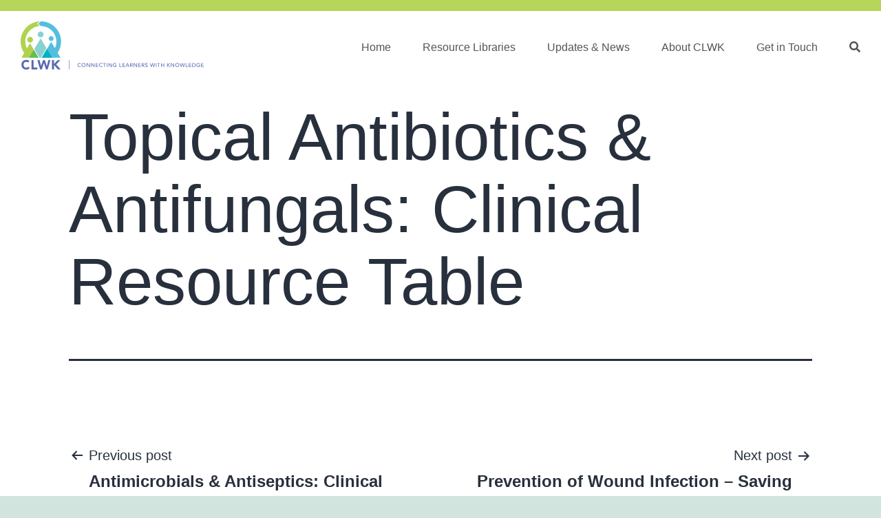

--- FILE ---
content_type: text/css
request_url: https://www.clwk.ca/wp-content/themes/clwk/assets/css/custom-css.css?ver=1.0
body_size: 4797
content:
/* VARS */
.var-colours {
  color: #B6D659; /* green */
  color: #02838E; /* blue */
  color: #555555; /* dark border */

  color: #B9CAE9; /* bg purple */
  color: #91D5D6; /* bg blue */
  color: #F9F27A; /* bg yellow */

  color: #F6C7F9; /* bg pink */
  color: #D0F7F5; /* bg teal */

  color: #f5f5f5; /* light gray-white for resource hover/active */
}

/* TYPOGRAPHY */
/*
  HEADERS:
    font-family: 'Montserrat', sans-serif;
  BODY:
    font-family: 'Heebo', sans-serif;


  h1: Montserrat, 110px, 800
  p: Heebo, 36px, 300
*/
@import url('https://fonts.googleapis.com/css2?family=Heebo:wght@300;400;600;700;800&family=Montserrat:ital,wght@0,300;0,400;0,600;0,700;0,800;1,300;1,400;1,600;1,700;1,800&display=swap');


/* OVERRIDES */
#main {
  padding-top: 0;
  padding-bottom: 0;
}
#content {
  padding-top: 0;
}
.fixed-content.home-block,
.fixed-content.about-block,
.fixed-content.news-block,
.fixed-content.contact-block {
  max-width: none !important;
}
article.page {
  margin-bottom: 0;
}
footer.entry-footer {
  display: none;
}
#buddypress {
  max-width: 1540px;
  padding: 0 30px;
  padding-bottom: 160px;
  margin: 0 auto;
}
.clwk-group-title {
  font-family: 'Montserrat', sans-serif;
  font-size: 60px;
  line-height: 72px;
  font-weight: 800;
  color: #02838E;
  text-transform: uppercase;
  text-align: center;
  margin-top: 0 !important;
}
.clwk-group-title.with-margin {
  margin-top: 60px !important;
}
#buddypress #item-header {
  position: relative;
}
#buddypress #item-header #cover-image-container {
  position: absolute;
  right: -36px;
  top: -50px;
}
#buddypress #item-header #header-cover-image {
  display: none;
}
#buddypress #item-header #item-header-avatar {
  margin-top: 0;
  float: none;
}
#buddypress #item-header #item-header-content {
  display: none;
}
#buddypress #item-header-cover-image #item-header-avatar img.avatar {
  border: 1px solid #555;
  border-radius: 8px;
  width: 200px;
}
a#home::before {
  display: inline-block;
  font-style: normal;
  font-variant: normal;
  text-rendering: auto;
  font-family: "Font Awesome 5 Free";
  font-weight: 900;
  margin-right: 10px;
  content: "\f015";
}
a#custom::before {
  display: inline-block;
  font-style: normal;
  font-variant: normal;
  text-rendering: auto;
  font-family: "Font Awesome 5 Free";
  font-weight: 900;
  margin-right: 10px;
  content: "\f02d";
}
a#emodules::before {
  display: inline-block;
  font-style: normal;
  font-variant: normal;
  text-rendering: auto;
  font-family: "Font Awesome 5 Free";
  font-weight: 900;
  margin-right: 10px;
  content: "\f108";
}

.component-navigation.groups-nav li {
  margin-right: 7px;
}
.component-navigation.groups-nav li a {
  height: 50px;
  background-color: #91D5D6;
  border: 1px solid #555;
  border-bottom: none;
  border-top-left-radius: 8px;
  border-top-right-radius: 8px;
  font-size: 18px;
  font-weight: 500;
}
.component-navigation.groups-nav li.current a,
.component-navigation.groups-nav li.selected a,
.component-navigation.groups-nav li a:hover {
  color: #fff !important;
  background-color: #02838E !important;
}

#object-nav ul li {
  margin-right: 7px;
}
#object-nav ul li a {
  height: 50px;
  background-color: #91D5D6;
  border: 1px solid #555;
  border-bottom: none;
  border-top-left-radius: 8px;
  border-top-right-radius: 8px;
  font-size: 18px;
  font-weight: 500;
}
#object-nav ul li.current a,
#object-nav ul li.selected a,
#object-nav ul li a:hover {
  color: #fff !important;
  background-color: #02838E !important;
}
#groups-list {
  list-style: none;
  padding-left: 0;
}
#groups-list li {
  margin-bottom: 60px;
}
#groups-list .clwk-group-wrapper {
  display: flex;
  column-gap: 40px;
}
#groups-list .clwk-group-wrapper .item-avatar {
  margin-top: 10px;
}
#groups-list .clwk-group-wrapper .item-avatar img {
  border: 1px solid #555;
  border-radius: 8px;
  width: 100%;
  min-width: 150px;
}
#groups-list .clwk-group-wrapper .item-title a {
  font-size: 24px;
  font-weight: 500;
}
#groups-list .clwk-group-wrapper .item-meta,
#groups-list .clwk-group-wrapper .item-desc {
  font-size: 16px;
  line-height: 24px;
  font-family: 'Heebo', sans-serif;
}
#groups-list .clwk-group-wrapper .item-meta {
  margin-bottom: 20px;
}
#pag-top,
#pag-bottom {
  border: none;
  margin: 30px 0;
}
#group-dir-count-top,
#group-dir-count-bottom {
  font-family: 'Heebo', sans-serif;
  font-size: 15px;
  line-height: 24px;
  font-weight: 300;
}
.clwk-groups-subtitle {
  font-family: 'Montserrat', sans-serif;
  font-size: 60px;
  line-height: 72px;
  font-weight: 800;
  color: #02838E;
  text-align: center;
  margin-top: 80px;
  text-transform: uppercase;
}



/* GLOBAL */
body,
#page {
  background-color: #fff;
  color: #555555;
  font-family: 'Heebo', sans-serif;
}
h1, h2, h3, h4, h5, h6 {
  font-family: 'Montserrat', sans-serif;
}
p {
  font-family: 'Heebo', sans-serif;
}
a {
  text-decoration: none;
}
a.link-green {
  color: #02838E;
  font-weight: 500;
}
a.link-green:hover {
  text-decoration: underline;
}
.clwk-btn {
  font-size: 18px;
  font-weight: 900;
  line-height: 24px;
  padding: 10px 50px;
  background: #fff;
  border-radius: 24px;
  border: 1px solid #555555;
}
.clwk-btn:hover {
  color: #02838E;
  border-color: #02838E;
}
.clwk-btn.green {
  color: #fff;
  background-color: #02838E;
  border-color: #02838E;
  transition: all 0.3s ease-in;
}
.clwk-btn.green:hover {
  color: #02838E;
  background-color: #fff;
  border-color: #555;
}
.clwk-btn.green:focus {
  color: #fff;
  background-color: #02838E !important;
  border-color: #02838E;
}
.clwk-btn.small {
  font-size: 16px;
  line-height: 20px;
  padding: 7px 25px;
}



/* HEADER */
.clwk-header .clwk-header-bar {
  height: 16px;
  background-color: #B6D659;
}
.clwk-header .clwk-header-content {
  display: flex;
  justify-content: space-between;
  max-width: 1540px;
  padding: 15px 30px;
  margin: 0 auto;
}
.clwk-header .clwk-header-content .clwk-header-logo {
  height: 100%;
}
.clwk-header .clwk-header-content .clwk-header-nav {
  list-style: none;
  align-self: center;
  z-index: 10;
}
.clwk-header .clwk-header-content .clwk-header-nav li {
  display: inline-block;
  margin-left: 40px;
  border-top: 1px solid #fff;
  transition: 0.2s all ease-in;
}
.clwk-header .clwk-header-content .clwk-header-nav li a {
  font-family: 'Heebo', sans-serif;
  font-size: 16px;
  color: #555555;
  text-decoration: none;
  transition: 0.2s all ease-in;
}
.clwk-header .clwk-header-content .clwk-header-nav > li:hover {
  border-top: 1px solid #02838E;
}
.clwk-header .clwk-header-content .clwk-header-nav > li:hover > a {
  color: #02838E;
}
.clwk-header .clwk-header-content .clwk-header-nav > li.active {
  border-top: 1px solid #02838E;
}
.clwk-header .clwk-header-content .clwk-header-nav > li.active a {
  color: #02838E;
}
.clwk-header .clwk-header-content .clwk-header-nav li.active:hover a {

}

.clwk-header .clwk-header-content .clwk-header-nav li.has-menu:hover .sub-menu {
  display: block;
}

.clwk-header .clwk-header-content .clwk-header-nav .sub-menu {
  display: none;
  position: absolute;
  background: #fff;
  padding: 0 20px 10px 20px;
  margin-left: -20px;
}
.clwk-header .clwk-header-content .clwk-header-nav .sub-menu li {
  margin-left: 0 !important;
  display: block;
}
.clwk-header .clwk-header-content .clwk-header-nav .sub-menu li a {
  font-size: 16px !important;
  white-space: nowrap;
}
.clwk-header .clwk-header-content .clwk-header-nav .sub-menu li:hover a {
  color: #02838E;
}


/* MARQUEE / PROMO */
.clwk-marquee {
  background-color: #02838E;
  color: #fff;
  position: relative;
  max-width: none !important;
}
.clwk-marquee .clwk-marquee-banner {
  position: absolute;
  top: 0;
  bottom: 0;
  left: 0;
  right: 0;
  background-image: url(/wp-content/themes/twentytwentyone/assets/images-new/marquee-home.jpg);
  background-size: cover;
  background-position: center;
  background-repeat: no-repeat;
}
.clwk-marquee .clwk-marquee-banner.about {
  background-image: url(/wp-content/themes/twentytwentyone/assets/images-new/marquee-about.jpg);
}
.clwk-marquee .clwk-marquee-banner.news {
  background-image: url(/wp-content/themes/twentytwentyone/assets/images-new/marquee-news.jpg);
}
.clwk-marquee .clwk-marquee-banner.groups {
  background-image: url(/wp-content/themes/twentytwentyone/assets/images-new/marquee-groups.jpg);
}
.clwk-marquee .clwk-marquee-banner::after {
  content: "";
  position: absolute;
  top: 0;
  bottom: 0;
  left: 0;
  right: 0;
  background-color: #02838E;
  opacity: 0.6;
}
.clwk-marquee .clwk-marquee-content {
  position: relative;
  max-width: 1540px;
  padding: 200px 30px;
  margin: 0 auto;
  text-align: center;
}
.clwk-marquee .clwk-marquee-content h1 {
  font-family: 'Montserrat', sans-serif;
  font-size: 110px;
  font-weight: 800;
  text-transform: uppercase;
}
.clwk-marquee .clwk-marquee-content.marquee-home h1 {
  font-size: 60px;
}
.clwk-marquee .clwk-marquee-content.marquee-home h1.alt {
  max-width: 900px;
  margin: 0 auto;
}
.clwk-marquee .clwk-marquee-content p {
  font-family: 'Heebo', sans-serif;
  font-size: 36px;
  font-weight: 300;
  text-transform: uppercase;
}


/* SEARCH MODULE */
.clwk-search-module {
  text-align: center;
  max-width: 1540px;
  padding: 70px 30px;
  margin: 0 auto;
  border-bottom: 1px solid #555555;
}
.clwk-search-module h2 {
  font-family: 'Montserrat', sans-serif;
  font-size: 60px;
  font-weight: 800;
  line-height: 72px;
  color: #02838E;
  text-transform: uppercase;
}
.clwk-search-module p {
  font-family: 'Heebo', sans-serif;
  font-size: 18px;
  font-weight: 500;
  line-height: 48px;
  margin-bottom: 30px;
}
.clwk-search-module .search-form {
  border: 1px solid #555;
  max-width: 1200px;
  border-radius: 25px;
  padding-left: 20px;
}
.clwk-search-module .search-form .search-icon {
  font-size: 24px;
  align-self: center;
}
.clwk-search-module .search-form label {
  display: none;
}
.clwk-search-module .search-form .search-field {
  margin: 0;
  border: none;
  font-size: 24px;
}
.clwk-search-module .search-form .search-submit {
  margin: 0;
  border-top-right-radius: 25px;
  border-bottom-right-radius: 25px;
  border: none;
  background-color: #02838E !important;
  color: #fff !important;
}
.clwk-search-module .search-form .search-submit:hover {
  color: #eee !important;
}


/* MOST POPULAR RESOURCES MODULE */
.clwk-popular-module {
  text-align: center;
  max-width: 1540px;
  padding: 70px 30px;
  padding-bottom: 115px;
  margin: 0 auto;
  border-bottom: 1px solid #555555;
}
.clwk-popular-module h2 {
  font-family: 'Montserrat', sans-serif;
  font-size: 60px;
  line-height: 72px;
  font-weight: 800;
  color: #02838E;
  text-transform: uppercase;
}
.clwk-popular-module p {
  font-family: 'Heebo', sans-serif;
  font-size: 24px;
  line-height: 28px;
  font-weight: 300;
  margin-bottom: 75px;
}
.clwk-popular-module i {
  color: #555;
}
.clwk-popular-module .popular-resources-grid {
  display: grid;
  grid-template-columns: 1fr 1fr 1fr;
  grid-column-gap: 60px;
  grid-row-gap: 70px;
}

.clwk-popular-module .popular-resources-grid .clwk-resource {
  border: 1px solid #555555;
  border-radius: 15px;
  overflow: hidden;
  position: relative;
}
.clwk-popular-module .popular-resources-grid .clwk-resource .clwk-resource-image {
  height: 300px;
  background-size: cover;
  background-repeat: no-repeat;
  background-position: center;
}
.clwk-popular-module .popular-resources-grid .clwk-resource.resi-1 .clwk-resource-image {
  background-image: url(/wp-content/themes/twentytwentyone/assets/images-new/band-aid.jpg);
}
.clwk-popular-module .popular-resources-grid .clwk-resource.resi-1 .clwk-resource-content {
  background-color: #B9CAE9;
}
.clwk-popular-module .popular-resources-grid .clwk-resource.resi-2 .clwk-resource-image {
  background-image: url(/wp-content/themes/twentytwentyone/assets/images-new/ostomy.jpg);
}
.clwk-popular-module .popular-resources-grid .clwk-resource.resi-2 .clwk-resource-content {
  background-color: #91D5D6;
}
.clwk-popular-module .popular-resources-grid .clwk-resource.resi-3 .clwk-resource-image {
  background-image: url(/wp-content/themes/twentytwentyone/assets/images-new/continence.jpg);
}
.clwk-popular-module .popular-resources-grid .clwk-resource.resi-3 .clwk-resource-content {
  background-color: #F9F27A;
}
.clwk-popular-module .popular-resources-grid .clwk-resource.resi-4 .clwk-resource-image {
  background-image: url(/wp-content/themes/twentytwentyone/assets/images-new/contraceptive.jpg);
}
.clwk-popular-module .popular-resources-grid .clwk-resource.resi-4 .clwk-resource-content {
  background-color: #F6C7F9;
}
.clwk-popular-module .popular-resources-grid .clwk-resource.resi-5 .clwk-resource-image {
  background-image: url(/wp-content/themes/twentytwentyone/assets/images-new/product-info.jpg);
}
.clwk-popular-module .popular-resources-grid .clwk-resource.resi-5 .clwk-resource-content {
  background-color: #D0F7F5;
}
.clwk-popular-module .popular-resources-grid .clwk-resource.resi-6 .clwk-resource-image {
  /* background-image: url(/wp-content/themes/twentytwentyone/assets/images-new/updates.jpg); */
  background-image: url(/wp-content/themes/twentytwentyone/assets/images-new/module-videos.png);
  background-size: contain;
}
.clwk-popular-module .popular-resources-grid .clwk-resource.resi-6 .clwk-resource-content {
  background-color: #D0F7F5;
}
.clwk-popular-module .popular-resources-grid .clwk-resource.resi-7 .clwk-resource-image {
  background-image: url(/wp-content/themes/twentytwentyone/assets/images-new/skin-logo-placeholder.png);
}
.clwk-popular-module .popular-resources-grid .clwk-resource.resi-7 .clwk-resource-content {
  background-color: #D0F7F5;
}
.clwk-popular-module .popular-resources-grid .clwk-resource .clwk-resource-content {
  display: flex;
  flex-wrap: wrap;
  height: calc(100% - 300px);
  padding-top: 30px;
  padding-bottom: 35px;
  padding-left: 20px;
  padding-right: 20px;
}
.clwk-popular-module .popular-resources-grid .clwk-resource .clwk-resource-content h3 {
  font-family: 'Montserrat', sans-serif;
  font-size: 28px;
  line-height: 34px;
  font-weight: 800;
  color: #555555;
  text-transform: uppercase;
  margin-bottom: 15px;
}
.clwk-popular-module .popular-resources-grid .clwk-resource .clwk-resource-content p {
  font-family: 'Heebo', sans-serif;
  font-size: 16px;
  line-height: 24px;
  font-weight: 300;
}

.clwk-popular-module .popular-resources-grid .clwk-resource .clwk-resource-content .res-bottom {
  width: 100%;
  align-self: flex-end;
}



/* 3COL MODULE */

.clwk-3col-module {
  max-width: 1540px;
  padding: 0 30px;
  margin: 0 auto;
  margin-bottom: 80px;
  text-align: center;
}
.clwk-3col-module .clwk-3col-grid {
  display: grid;
  grid-template-columns: 1fr 1fr 1fr;
  grid-column-gap: 80px;
  text-align: center;
  margin-top: 70px;
  margin-bottom: 25px;
}
.clwk-3col-module .clwk-3col-grid .clwk-col h2 {
  font-family: 'Montserrat', sans-serif;
  font-size: 60px;
  line-height: 72px;
  font-weight: 800;
  color: #02838E;
  text-transform: uppercase;
}
.clwk-3col-module .clwk-3col-grid .clwk-col h3 {
  font-family: 'Heebo', sans-serif;
  font-size: 28px;
  line-height: 34px;
  font-weight: 300;
  margin-bottom: 25px;
}
.clwk-3col-module .clwk-3col-grid .clwk-col p.large {
  font-family: 'Heebo', sans-serif;
  font-size: 16px;
  line-height: 24px;
  font-weight: 500;
  margin-bottom: 25px;
}
.clwk-3col-module .clwk-3col-grid .clwk-col p {
  font-family: 'Heebo', sans-serif;
  font-size: 16px;
  line-height: 24px;
  font-weight: 300;
}


/* HEALTH CARE PARTNERS MODULE */
.clwk-partners-module {
  background-color: #02838E;
  padding-top: 50px;
  padding-bottom: 40px;
  margin: 0;
}
.clwk-partners-module .clwk-partners-content {
  max-width: 1540px;
  padding: 0 30px;
  margin: 0 auto;
  text-align: center;
}
.clwk-partners-module .clwk-partners-content h2 {
  font-family: 'Montserrat', sans-serif;
  font-size: 40px;
  line-height: 48px;
  font-weight: 800;
  color: #fff;
  text-transform: uppercase;
  margin-bottom: 60px;
}
.clwk-partners-module .clwk-partners-content .clwk-partners-list {
  list-style: none;
  display: flex;
  justify-content: space-evenly;
  margin-bottom: 50px;
}
.clwk-partners-module .clwk-partners-content .clwk-partners-list li {
  display: inline-block;
}


/* FOOTER DISCLAIMER */
.clwk-footer-disclaimer {
  margin: 0;
}
.clwk-footer-disclaimer .clwk-footer-acknowledgement {
  background-color: #B6D659;
}
.clwk-footer-disclaimer .clwk-footer-acknowledgement .clwk-footer-acknowledgement-content {
  max-width: 1540px;
  padding: 40px 30px;
  padding-top: 50px;
  margin: 0 auto;
  text-align: center;
}
.clwk-footer-disclaimer .clwk-footer-acknowledgement .clwk-footer-acknowledgement-content p {
  font-family: 'Heebo', sans-serif;
  font-size: 14px;
  line-height: 32px;
}
.clwk-footer-disclaimer .clwk-footer-copy {
  max-width: 1540px;
  padding: 15px 30px;
  padding-top: 10px;
  margin: 0 auto;
  text-align: center;
}
.clwk-footer-disclaimer .clwk-footer-copy .clwk-footer-copy-links {
  list-style: none;
}
.clwk-footer-disclaimer .clwk-footer-copy .clwk-footer-copy-links li {
  display: inline-block;
  font-family: 'Heebo', sans-serif;
  font-size: 14px;
  line-height: 48px;
  padding: 0 15px;
  position: relative;
}
.clwk-footer-disclaimer .clwk-footer-copy .clwk-footer-copy-links li::after {
  content: "";
  width: 1px;
  background: #555;
  position: absolute;
  left: -1px;
  top: 15px;
  bottom: 15px;
}
.clwk-footer-disclaimer .clwk-footer-copy .clwk-footer-copy-links li.full-width-md::after {
  display: none;
}
.clwk-footer-disclaimer .clwk-footer-copy .clwk-footer-copy-links li a {
  font-family: 'Heebo', sans-serif;
  font-size: 14px;
  line-height: 48px;
}
.clwk-footer-disclaimer .clwk-footer-copy .clwk-footer-copy-links li a:hover {
  text-decoration: underline;
}



/* ABOUT - INTRO */
.clwk-intro {
  max-width: 1540px;
  padding: 80px 30px;
  margin: 0 auto;
  text-align: center;
  border-bottom: 1px solid #555555;
}
.clwk-intro h2 {
  font-family: 'Montserrat', sans-serif;
  font-size: 60px;
  font-weight: 800;
  line-height: 72px;
  color: #02838E;
  text-transform: uppercase;
  margin-bottom: 40px;
}
.clwk-intro p {
  font-family: 'Heebo', sans-serif;
  font-size: 16px;
  line-height: 24px;
  font-weight: 300;
  margin-bottom: 25px;
}
.clwk-intro .clwk-2cols {
  display: flex;
  column-gap: 80px;
  text-align: left;
}
.clwk-intro .clwk-2cols .col p.large {
  font-size: 24px;
  line-height: 24px;
  font-weight: 500;
}


/* ABOUT - CONTACT */
.clwk-contact-form {
  max-width: 1540px;
  padding: 80px 30px;
  padding-bottom: 160px;
  margin: 0 auto;
  text-align: center;
}
.clwk-contact-form h2 {
  font-family: 'Montserrat', sans-serif;
  font-size: 60px;
  font-weight: 800;
  line-height: 72px;
  color: #02838E;
  text-transform: uppercase;
  margin-bottom: 40px;
}
.clwk-contact-form p {
  font-family: 'Heebo', sans-serif;
  font-size: 16px;
  line-height: 24px;
  font-weight: 300;
  margin-bottom: 25px;
}
.clwk-contact-form .clwk-2cols {
  display: flex;
  column-gap: 80px;
  text-align: left;
}
.clwk-contact-form .clwk-2cols .col {
  width: 50%;
}
.clwk-contact-form .clwk-2cols .col .clwk-form label {
  font-family: 'Heebo', sans-serif;
  font-size: 18px;
  line-height: 24px;
  font-weight: 500;
  display: block;
}
.clwk-contact-form .clwk-2cols .col .clwk-form input,
.clwk-contact-form .clwk-2cols .col .clwk-form select,
.clwk-contact-form .clwk-2cols .col .clwk-form textarea {
  display: block;
  margin-bottom: 40px;
  border: 1px solid #555;
  border-radius: 8px;
  margin-right: 0;
  width: 100%;
  padding: 5px 10px;
}


/* NEWS PAGE - LIST */
.clwk-updates {
  max-width: 1540px;
  padding: 80px 30px;
  padding-top: 0;
  margin: 0 auto;
  text-align: center;
}
.clwk-updates h2 {
  font-family: 'Montserrat', sans-serif;
  font-size: 60px;
  font-weight: 800;
  line-height: 72px;
  color: #02838E;
  text-transform: uppercase;
}
.clwk-updates p {
  font-family: 'Heebo', sans-serif;
  font-size: 16px;
  line-height: 24px;
  font-weight: 300;
  margin-bottom: 30px;
}
.clwk-updates .clwk-btn {
  display: inline-block;
  margin-bottom: 110px;
}
.clwk-updates .clwk-updates-table {
  width: 100%;
  text-align: left;
}
.clwk-updates .clwk-updates-table thead tr th {
  background-color: #B6D659;
  font-size: 18px;
  line-height: 40px;
  font-weight: 500;
  min-width: 130px;
}
.clwk-updates .clwk-updates-table tbody tr td {
  font-size: 16px;
  line-height: 24px;
  font-weight: 300;
}


/* NEWS PAGE - NEWS */
.clwk-news {
  padding-top: 80px;
  padding-bottom: 160px;
  border-bottom: none;
}
.clwk-news .clwk-news-entry {
  margin-bottom: 45px;
}
.clwk-news p.large {
  font-size: 16px;
  line-height: 24px;
  font-weight: 500;
  margin-bottom: 10px;
}
.clwk-news p {
  text-align: left;
}


/* RESOURCES */
#clwk-resource-output {
  font-family: 'Heebo', sans-serif;
}
#clwk-resource-output .clwk-no-resources.clwk-search-info {
  margin-bottom: 30px;
}
.clwk-resources-breadcrumbs {
  padding: 20px 0 40px 0;
}
.clwk-resources-breadcrumbs,
.clwk-resources-breadcrumbs a {
  color: #02838E;
}
.clwk-resources-breadcrumbs a:hover {
  color: #555;
}
.clwk-resources-breadcrumbs .fa-chevron-right {
  color: #555;
}
.resource-details,
.associated-resources {
  display: none;
}
.clwk-resources-resource {
  border: 1px solid #ccc;
  padding: 10px 20px;
  margin-bottom: 20px;
  border-radius: 8px !important;
}
.clwk-resources-resource.active {
  background-color: #f5f5f5;
  border: 1px solid #000;
}
.clwk-resources-resource .resource-details > p {
  padding: 10px 0 20px 0;
}
.clwk-resources-resource .resource-details .clwk-download-cta {
  display: inline-block;
  margin-top: 30px;
  margin-bottom: 30px;
}
.clwk-resources-resource .clwk-resource-header {
  display: flex;
  align-content: center;
  justify-content: space-between;
  width: 100%;
  cursor: pointer;
}
.clwk-resources-resource .clwk-resource-header.is-folder {
  display: block;
}
.clwk-resources-resource:hover {
  background: #f5f5f5;
  border: 1px solid #555;
}
.clwk-resources-resource .clwk-resource-header > i {
  padding-right: 15px;
  align-self: center;
  color: #02838E;
}
.clwk-resources-resource .clwk-resource-header .clwk-btn-download {
  padding: 0 10px;
}
.clwk-resources-resource .clwk-resource-header .btn-clwk-details-span {
  width: 100%;
  font-weight: 500;
  color: #02838E;
  background: none !important;
}
.clwk-resources-resource .clwk-resource-header .btn-clwk-get-folder {
  width: 100%;
  font-weight: 500;
  color: #02838E;
  background: none !important;
}

.clwk-resources-resource .clwk-resource-header > div {
  display: flex;
  column-gap: 30px;
  align-items: center;
}
.clwk-resources-resource .clwk-resource-header .clwk-resource-tags {
  display: flex;
  column-gap: 15px;
  list-style: none;
  padding: 0;
}
.clwk-resources-resource .clwk-resource-header .clwk-resource-tags li {
  display: flex;
}
.clwk-resources-resource .clwk-resource-header .clwk-resource-tags li span {
  display: inline-block;
  white-space: nowrap;
  padding: 4px 12px;
  border-radius: 24px;
  color: #fff;
  font-size: 14px;
  font-weight: 700;
}
.clwk-resources-resource .clwk-resource-header .clwk-resource-tags li span.dark {
  color: #000;
}

.associated-resource {
  display: flex;
  align-items: center;
  column-gap: 15px;
  margin-bottom: 15px;
}
.associated-resource .clwk-resource-tags {
  display: flex;
  column-gap: 15px;
  list-style: none;
  padding: 0;
}
.associated-resource .clwk-resource-tags li {
  display: flex;
}
.associated-resource .clwk-resource-tags li span {
  display: inline-block;
  white-space: nowrap;
  padding: 2px 10px;
  border-radius: 24px;
  color: #fff;
  font-size: 12px;
  font-weight: 700;
}

.clwk-resources-order {
  text-align: right;
  margin-bottom: 30px;
}
.clwk-resources-order a {
  margin-left: 15px;
}
.clwk-resources-order a.green:hover {
  background-color: #02838E;
  color: #fff;
}
.clwk-resources-order .clwk-resources-order-title {
  font-weight: 500;
}
.resource-details .resource-history {
  margin-bottom: 30px;
}
.resource-details .resource-history .clwk-resource-history-title {
  font-family: 'Heebo', sans-serif;
  font-weight: 500;
}
.resource-details .resource-history > div {
  font-size: 16px;
  font-weight: 300;
}
.resource-details .resource-history > div a:hover {
  color: #02838E;
}
.resource-details .btn-clwk-associated-resources {
  margin-bottom: 20px;
  display: inline-block;
}
.resource-details .associated-resources {
  margin-bottom: 20px;  
}
.resource-details .associated-resources .clwk-associated-resources-title {
  font-weight: 500;
}
.resource-details .associated-resources .associated-resource a {
  font-size: 16px;
  font-weight: 300;
  display: block;
}
.resource-details .associated-resources .associated-resource a:hover {
  color: #02838E;
}

.clwk-resources-search-order {
  display: flex;
  justify-content: space-between;
}
.clwk-resources-search {
  display: inline-block;
  border: 1px solid #555;
  border-radius: 24px !important;
  overflow: hidden;
  margin-bottom: 30px;
}
.clwk-resources-search .clwk-resources-search-text {
  border: none;
  /* padding: 5px 10px 5px 20px; */
  padding: 1px 10px 4px 20px;
}
.clwk-resources-search .clwk-btn-resources-search {
  border-top-left-radius: 0;
  border-bottom-left-radius: 0;
  padding: 10px 25px;
}


/* emodules */
#clwk-emodules h2 {
  font-family: 'Montserrat', sans-serif;
  font-size: 36px;
  font-weight: 800;
  line-height: 43px;
  color: #02838E;
  text-transform: uppercase;
  margin-bottom: 30px;
}
#clwk-emodules p {
  font-size: 16px;
  line-height: 20px;
  font-weight: 300;
  margin-bottom: 20px;
}
#clwk-emodules p.large {
  font-weight: 500;
}
#clwk-emodules .clwk-emodule {
  display: flex;
  column-gap: 50px;
  padding: 60px 0;
  border-bottom: 1px solid #555;;
}
#clwk-emodules .clwk-emodule.no-bottom {
  padding-bottom: 0;
  border-bottom: none;
}
#clwk-emodules .clwk-emodule .clwk-emdoule-title {
  display: inline-block;
  font-size: 20px;
  font-weight: 500;
  line-height: 24px;
  color: #02838E;
  margin-bottom: 20px;
}
#clwk-emodules .clwk-emodule .clwk-emodule-thumb img {
  height: 140px;
  width: auto;
  max-width: none;
}


.clwk-resources-pagination {
  margin-bottom: 20px;
}
.clwk-resources-pagination .clwk-resources-pagination-link {
  display: inline-block;
  padding: 0 10px;
  color: #02838E;
  font-weight: 700;
}
.clwk-resources-pagination .clwk-resources-pagination-link:hover {
  color: #555;
}
.clwk-resources-pagination .clwk-resources-pagination-link.active {
  color: #555;
}
.clwk-resources-pagination .clwk-resources-pagination-link.inactive:hover {
  color: #02838E;
}

.clwk-resources-pagination-btns a {
  border: 2px solid #ccc;
  border-radius: 5px;
  margin-right: 20px;
  padding: 5px;
  background-color: #ccc;
}
.clwk-resources-pagination-btns a:hover {
  border-color: #555;
}
.clwk-resources-pagination-btns a.active {
  background-color: #91D5D6;
  border-color: #555;
}

.clwk-resources-pagination-alpha,
.clwk-resources-pagination-numerical {
  display: none;
}
.clwk-resources-pagination-alpha.active,
.clwk-resources-pagination-numerical.active {
  display: block;
}

.clwk-btn.green-forced {
  color: #fff !important;
  background-color: #02838E !important;
  border-color: #02838E !important;
}


.clwk-resources-resource .clwk-resource-header > div > .fa {
  color: #02838E;
}


#resources-search-page-content .container > .row {
  max-width: 1540px;
  margin: 0 auto;
  padding: 70px 30px;
}
#resources-search-page-content .row.justify-content-between {
  display: flex;
  justify-content: space-between;
}
#resources-search-page-content .resources-search-sidebar {
  width: 25%;
  display: inline-block;
}
#resources-search-page-content .resources-search-results {
  width: 70%;
  display: inline-block;
}

.wp-pagenavi a,
.wp-pagenavi span {
  margin: 2px 7px;
}
.search-filter-results .resources-search-results-wrapper {
  margin: 30px 0;
}
.searchandfilter ul li.sf-field-tag > ul {
  padding-left: 0;
}

.resources-search-form > form > ul > li {
  margin: 10px 0;
}

.sf-field-search > label,
.sf-field-search > label > input,
.sf-field-sort_order > label,
.sf-field-sort_order > label > select,
.sf-field-taxonomy-keywords > label,
.sf-field-taxonomy-keywords > label > select {
  width: 100%;
}

.searchandfilter ul li.sf-field-submit {
  display: inline-block;
}
.searchandfilter ul li.sf-field-submit input {
  color: #fff !important;
  background-color: #02838E !important;
  border-color: #02838E;
  font-size: 18px;
  font-weight: 900;
  line-height: 24px;
  padding: 10px 50px;
  border-radius: 24px;
  border: 1px solid #02838E;
}
.searchandfilter ul li.sf-field-reset {
  display: inline-block;
  margin-left: 60px;
}

.sf-input-text,
.sf-input-select {
  border: 2px solid #ccc !important;
  border-radius: 7px !important;
}
.resources-search-form > form > ul {
  padding-left: 0;
}


#post-0 .groups-type-navs.main-navs,
#post-0 #pag-top,
#post-0 #pag-bottom {
  display: none;
}


@media screen and (max-width: 1420px) {
  .clwk-popular-module .popular-resources-grid {
    grid-template-columns: 1fr 1fr;
  }
  .clwk-partners-module .clwk-partners-content .clwk-partners-list {
    flex-wrap: wrap;
    gap: 20px;
    padding-left: 0;
  }

}

@media screen and (max-width: 1000px) {
  #resources-search-page-content .row.justify-content-between {
    flex-wrap: wrap;
  }
  #resources-search-page-content .resources-search-sidebar {
    width: 100%;
    margin-bottom: 80px;
  }
  #resources-search-page-content .resources-search-results {
    width: 100%;
  }
  .wp-pagenavi {
    display: flex;
    flex-wrap: wrap;
  }
}

@media screen and (max-width: 950px) {
  .clwk-btn {
    font-size: 14px;
    line-height: 20px;
    white-space: nowrap;
  }
}

@media screen and (max-width: 820px) {
  .clwk-popular-module .popular-resources-grid {
    grid-template-columns: 1fr;
  }

  .clwk-popular-module .popular-resources-grid .clwk-resource {
    max-width: 500px;
    margin: 0 auto;
  }
}

@media screen and (max-width: 768px) {
  .clwk-3col-module .clwk-3col-grid {
    grid-template-columns: 1fr;
    gap: 80px;
  }

  .clwk-marquee .clwk-marquee-content.marquee-home h1,
  .clwk-marquee .clwk-marquee-content h1,
  .clwk-group-title {
    font-size: 52px;
    line-height: 60px;
  }

  .clwk-search-module h2,
  .clwk-popular-module h2 {
    font-size: 42px;
    line-height: 54px;
  }

  .clwk-header .clwk-header-content {
    flex-wrap: wrap;
  }
  .clwk-header .clwk-header-content .clwk-header-nav {
    width: 100%;
    padding-left: 0;
    margin-top: 40px;
  }
  .clwk-header .clwk-header-content .clwk-header-nav li {
    margin-left: 0;
    margin-right: 40px;
  }

  .clwk-contact-form .clwk-2cols {
    flex-wrap: wrap;
  }
  .clwk-contact-form .clwk-2cols .col {
    width: 100%;
  }

  .clwk-resources-resource .clwk-resource-header > div {
    flex-wrap: wrap;
    margin-bottom: 30px;
  }

  .clwk-resources-search-order {
    flex-wrap: wrap;
  }
  .clwk-resources-search-order .clwk-resources-pagination-btns {
    margin-bottom: 20px;
  }
}

@media screen and (max-width: 600px) {
  .clwk-marquee .clwk-marquee-content.marquee-home h1,
  .clwk-marquee .clwk-marquee-content h1,
  .clwk-group-title {
    font-size: 42px;
    line-height: 50px;
  }

  #groups-list .clwk-group-wrapper {
    flex-wrap: wrap;
  }
}

@media screen and (max-width: 550px) {
  .clwk-search-module .search-form .search-icon {
    font-size: 16px;
  }
  .clwk-search-module .search-form .search-field {
    font-size: 14px;
  }
  .clwk-search-module .search-form .search-submit {
    font-size: 16px;
    padding: 15px;
  }
}


.editor-styles-wrapper .wp-block {
  max-width: none !important;
}

#buddypress #item-header-cover-image #item-header-avatar {
  margin-top: 0 !important;
  float: none !important;
}

#buddypress #item-header-cover-image #item-header-avatar img.avatar {
  max-height: 140px;
  width: auto;
}

